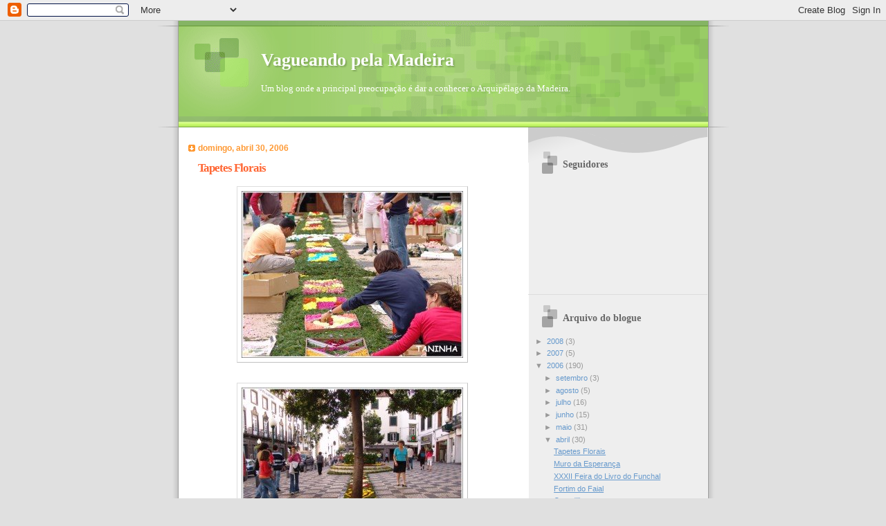

--- FILE ---
content_type: text/html; charset=UTF-8
request_url: https://drakonyaz.blogspot.com/2006/04/tapetes-florais.html
body_size: 9589
content:
<!DOCTYPE html>
<html dir='ltr'>
<head>
<link href='https://www.blogger.com/static/v1/widgets/2944754296-widget_css_bundle.css' rel='stylesheet' type='text/css'/>
<meta content='text/html; charset=UTF-8' http-equiv='Content-Type'/>
<meta content='blogger' name='generator'/>
<link href='https://drakonyaz.blogspot.com/favicon.ico' rel='icon' type='image/x-icon'/>
<link href='http://drakonyaz.blogspot.com/2006/04/tapetes-florais.html' rel='canonical'/>
<link rel="alternate" type="application/atom+xml" title="Vagueando pela Madeira - Atom" href="https://drakonyaz.blogspot.com/feeds/posts/default" />
<link rel="alternate" type="application/rss+xml" title="Vagueando pela Madeira - RSS" href="https://drakonyaz.blogspot.com/feeds/posts/default?alt=rss" />
<link rel="service.post" type="application/atom+xml" title="Vagueando pela Madeira - Atom" href="https://www.blogger.com/feeds/8824444/posts/default" />

<link rel="alternate" type="application/atom+xml" title="Vagueando pela Madeira - Atom" href="https://drakonyaz.blogspot.com/feeds/114652485907359114/comments/default" />
<!--Can't find substitution for tag [blog.ieCssRetrofitLinks]-->
<link href='http://photos1.blogger.com/blogger/798/616/320/TapetesFlorais.jpg' rel='image_src'/>
<meta content='http://drakonyaz.blogspot.com/2006/04/tapetes-florais.html' property='og:url'/>
<meta content='Tapetes Florais' property='og:title'/>
<meta content='Por motivos de força maior, não foi possível à equipa do Vagueando pela Madeira fotografar o Grande Cortejo Alegórico da Flor. Como forma de...' property='og:description'/>
<meta content='https://lh3.googleusercontent.com/blogger_img_proxy/AEn0k_t3Eg-jGafRsrg5lxklhrJZsyFgQGTjWLQIzSPD_v678b7XsnB1M21ltRdmBxtCIUDzTph-UFB3Zb-NrL-sewCica25f-gEV1N6Yoq_VOThYpobmvdja9I8q7R9MBxrPnNFz02g=w1200-h630-p-k-no-nu' property='og:image'/>
<title>Vagueando pela Madeira: Tapetes Florais</title>
<style id='page-skin-1' type='text/css'><!--
/*
Blogger Template Style
Name:     TicTac
Date:     1 March 2004
Updated by: Blogger Team
*/
/* ---( page defaults )--- */
body {
margin: 0;
padding: 0;
font-size: small;
text-align: center;
color: #333333;
background: #e0e0e0;
}
blockquote {
margin-top: 0;
margin-right: 0;
margin-bottom: 0;
margin-left: 30px;
padding-top: 10px;
padding-right: 0;
padding-bottom: 0;
padding-left: 20px;
font-size: 88%;
line-height: 1.5em;
color: #666;
background: url(https://resources.blogblog.com/blogblog/data/tictac/quotes.gif) no-repeat top left;
}
blockquote p {
margin-top: 0;
}
abbr, acronym {
cursor: help;
font-style: normal;
border-bottom: 1px dotted;
}
code {
color: #f63;
}
hr {
display: none;
}
img {
border: none;
}
/* unordered list style */
ul {
list-style: none;
margin-left: 10px;
padding: 0;
}
li {
list-style: none;
padding-left: 14px;
margin-bottom: 3px;
background: url(https://resources.blogblog.com/blogblog/data/tictac/tictac_orange.gif) no-repeat left 6px;
}
/* links */
a:link {
color: #6699cc;
}
a:visited {
color: #666699;
}
a:hover {
color: #693;
}
a:active {
color: #cc3333;
text-decoration: none;
}
/* ---( layout structure )---*/
#outer-wrapper {
width: 847px;
margin: 0px auto 0;
text-align: left;
font: normal normal 100% Verdana, sans-serif;
background: url(https://resources.blogblog.com/blogblog/data/tictac/tile_left.gif) repeat-y;
}
#content-wrapper {
margin-left: 42px; /* to avoid the border image */
width: 763px;
}
#main {
float: left;
width: 460px;
margin-top: 20px;
margin-right: 0;
margin-bottom: 0;
margin-left: 0;
padding-top: 0;
padding-right: 0;
padding-bottom: 0;
padding-left: 1em;
line-height: 1.5em;
word-wrap: break-word; /* fix for long text breaking sidebar float in IE */
overflow: hidden;     /* fix for long non-text content breaking IE sidebar float */
}
#sidebar {
float: right;
width: 259px;
padding-top: 20px;
padding-right: 0px;
padding-bottom: 0;
padding-left: 0;
font-size: 85%;
line-height: 1.4em;
color: #999999;
background: url(https://resources.blogblog.com/blogblog/data/tictac/sidebar_bg.gif) no-repeat left top;
word-wrap: break-word; /* fix for long text breaking sidebar float in IE */
overflow: hidden;     /* fix for long non-text content breaking IE sidebar float */
}
/* ---( header and site name )--- */
#header-wrapper {
margin: 0;
padding: 0;
font: normal normal 100% 'Lucida Grande','Trebuchet MS';
background: #e0e0e0 url(https://resources.blogblog.com/blogblog/data/tictac/top_div_left.gif) no-repeat left top;
}
#header {
margin: 0;
padding-top: 25px;
padding-right: 60px;
padding-bottom: 35px;
padding-left: 160px;
color: #FFFFFF;
background: url(https://resources.blogblog.com/blogblog/data/tictac/top_h1.gif) no-repeat bottom left;
}
#header h1 {
font-size: 200%;
text-shadow: #81A75B 2px 2px 2px;
}
#header h1 a {
text-decoration: none;
color: #FFFFFF;
}
#header h1 a:hover {
color: #eee;
}
/* ---( main column )--- */
h2.date-header {
margin-top: 0;
padding-left: 14px;
font-size: 90%;
color: #ff9933;
background: url(https://resources.blogblog.com/blogblog/data/tictac/date_icon.gif) no-repeat left 50%;
}
.post h3 {
margin-top: 0;
font: normal bold 130% 'Lucida Grande','Trebuchet MS';
letter-spacing: -1px;
color: #ff6633;
}
.post {
margin-top: 0;
margin-right: 0;
margin-bottom: 1.5em;
margin-left: 0;
padding-top: 0;
padding-right: 0;
padding-bottom: 1.5em;
padding-left: 14px;
border-bottom: 1px solid #ddd;
}
.post h3 a,
.post h3 a:visited {
color: #ff6633;
text-decoration: none;
}
.post-footer {
margin: 0;
padding-top: 0;
padding-right: 0;
padding-bottom: 0;
padding-left: 14px;
font-size: 88%;
color: #999999;
background: url(https://resources.blogblog.com/blogblog/data/tictac/tictac_grey.gif) no-repeat left 8px;
}
.post img, table.tr-caption-container {
padding: 6px;
border-top: 1px solid #ddd;
border-left: 1px solid #ddd;
border-bottom: 1px solid #c0c0c0;
border-right: 1px solid #c0c0c0;
}
.tr-caption-container img {
border: none;
padding: 0;
}
.feed-links {
clear: both;
line-height: 2.5em;
}
#blog-pager-newer-link {
float: left;
}
#blog-pager-older-link {
float: right;
}
#blog-pager {
text-align: center;
}
/* comment styles */
#comments {
padding: 10px 10px 0px 10px;
font-size: 85%;
line-height: 1.5em;
color: #666;
background: #eee url(https://resources.blogblog.com/blogblog/data/tictac/comments_curve.gif) no-repeat top left;
}
#comments h4 {
margin-top: 20px;
margin-right: 0;
margin-bottom: 15px;
margin-left: 0;
padding-top: 8px;
padding-right: 0;
padding-bottom: 0;
padding-left: 40px;
font-family: "Lucida Grande", "Trebuchet MS";
font-size: 130%;
color: #666;
background: url(https://resources.blogblog.com/blogblog/data/tictac/bubbles.gif) no-repeat 10px 0;
height: 29px !important; /* for most browsers */
height /**/:37px; /* for IE5/Win */
}
#comments ul {
margin-left: 0;
}
#comments li {
background: none;
padding-left: 0;
}
.comment-body {
padding-top: 0;
padding-right: 10px;
padding-bottom: 0;
padding-left: 25px;
background: url(https://resources.blogblog.com/blogblog/data/tictac/tictac_orange.gif) no-repeat 10px 5px;
}
.comment-body p {
margin-bottom: 0;
}
.comment-author {
margin-top: 4px;
margin-right: 0;
margin-bottom: 0;
margin-left: 0;
padding-top: 0;
padding-right: 10px;
padding-bottom: 0;
padding-left: 60px;
color: #999;
background: url(https://resources.blogblog.com/blogblog/data/tictac/comment_arrow.gif) no-repeat 44px 2px;
}
.comment-footer {
border-bottom: 1px solid #ddd;
padding-bottom: 1em;
}
.deleted-comment {
font-style:italic;
color:gray;
}
/* ---( sidebar )--- */
.sidebar h2 {
margin-top: 0;
margin-right: 0;
margin-bottom: 0;
margin-left: 0;
padding-top: 25px;
padding-right: 0;
padding-bottom: 0;
padding-left: 40px;
font: normal bold 130% 'Lucida Grande','Trebuchet MS';
color: #666666;
height: 32px;
background: url(https://resources.blogblog.com/blogblog/data/tictac/sidebar_icon.gif) no-repeat 10px 15px;
height: 32px !important; /* for most browsers */
height /**/:57px; /* for IE5/Win */
}
.sidebar .widget {
margin: 0;
padding-top: 0;
padding-right: 0;
padding-bottom: 10px;
padding-left: 10px;
border-bottom: 1px solid #ddd;
}
.sidebar li {
background: url(https://resources.blogblog.com/blogblog/data/tictac/tictac_green.gif) no-repeat left 5px;
}
.profile-textblock {
clear: both;
margin-left: 0;
}
.profile-img {
float: left;
margin-top: 0;
margin-right: 5px;
margin-bottom: 5px;
margin-left: 0;
border: 1px solid #ddd;
padding: 4px;
}
/* ---( footer )--- */
.clear { /* to fix IE6 padding-top issue */
clear: both;
}
#footer-wrapper {
margin: 0;
padding-top: 0;
padding-right: 0;
padding-bottom: 9px;
padding-left: 0;
font-size: 85%;
color: #ddd;
background: url(https://resources.blogblog.com/blogblog/data/tictac/bottom_sill.gif) no-repeat bottom left;
}
#footer {
margin: 0;
padding-top: 20px;
padding-right: 320px;
padding-bottom: 20px;
padding-left: 95px;
background: url(https://resources.blogblog.com/blogblog/data/tictac/bottom_sash_left.gif) no-repeat top left;
}
/** Page structure tweaks for layout editor wireframe */
body#layout #outer-wrapper,
body#layout #main,
body#layout #sidebar {
padding-top: 0;
margin-top: 0;
}
body#layout #outer-wrapper,
body#layout #content-wrapper {
width: 740px;
}
body#layout #sidebar {
margin-right: 0;
margin-bottom: 1em;
}
body#layout #header,
body#layout #footer,
body#layout #main {
padding: 0;
}
body#layout #content-wrapper {
margin: 0px;
}

--></style>
<link href='https://www.blogger.com/dyn-css/authorization.css?targetBlogID=8824444&amp;zx=2db463c0-f0d0-4b37-911c-92a9537bb2b1' media='none' onload='if(media!=&#39;all&#39;)media=&#39;all&#39;' rel='stylesheet'/><noscript><link href='https://www.blogger.com/dyn-css/authorization.css?targetBlogID=8824444&amp;zx=2db463c0-f0d0-4b37-911c-92a9537bb2b1' rel='stylesheet'/></noscript>
<meta name='google-adsense-platform-account' content='ca-host-pub-1556223355139109'/>
<meta name='google-adsense-platform-domain' content='blogspot.com'/>

</head>
<body>
<div class='navbar section' id='navbar'><div class='widget Navbar' data-version='1' id='Navbar1'><script type="text/javascript">
    function setAttributeOnload(object, attribute, val) {
      if(window.addEventListener) {
        window.addEventListener('load',
          function(){ object[attribute] = val; }, false);
      } else {
        window.attachEvent('onload', function(){ object[attribute] = val; });
      }
    }
  </script>
<div id="navbar-iframe-container"></div>
<script type="text/javascript" src="https://apis.google.com/js/platform.js"></script>
<script type="text/javascript">
      gapi.load("gapi.iframes:gapi.iframes.style.bubble", function() {
        if (gapi.iframes && gapi.iframes.getContext) {
          gapi.iframes.getContext().openChild({
              url: 'https://www.blogger.com/navbar/8824444?po\x3d114652485907359114\x26origin\x3dhttps://drakonyaz.blogspot.com',
              where: document.getElementById("navbar-iframe-container"),
              id: "navbar-iframe"
          });
        }
      });
    </script><script type="text/javascript">
(function() {
var script = document.createElement('script');
script.type = 'text/javascript';
script.src = '//pagead2.googlesyndication.com/pagead/js/google_top_exp.js';
var head = document.getElementsByTagName('head')[0];
if (head) {
head.appendChild(script);
}})();
</script>
</div></div>
<div id='outer-wrapper'><div id='wrap2'>
<!-- skip links for text browsers -->
<span id='skiplinks' style='display:none;'>
<a href='#main'>skip to main </a> |
      <a href='#sidebar'>skip to sidebar</a>
</span>
<div id='header-wrapper'>
<div class='header section' id='header'><div class='widget Header' data-version='1' id='Header1'>
<div id='header-inner'>
<div class='titlewrapper'>
<h1 class='title'>
<a href='https://drakonyaz.blogspot.com/'>
Vagueando pela Madeira
</a>
</h1>
</div>
<div class='descriptionwrapper'>
<p class='description'><span>Um blog onde a principal preocupação é dar a conhecer o Arquipélago da Madeira.</span></p>
</div>
</div>
</div></div>
</div>
<div id='content-wrapper'>
<div id='crosscol-wrapper' style='text-align:center'>
<div class='crosscol no-items section' id='crosscol'></div>
</div>
<div id='main-wrapper'>
<div class='main section' id='main'><div class='widget Blog' data-version='1' id='Blog1'>
<div class='blog-posts hfeed'>

          <div class="date-outer">
        
<h2 class='date-header'><span>domingo, abril 30, 2006</span></h2>

          <div class="date-posts">
        
<div class='post-outer'>
<div class='post hentry uncustomized-post-template' itemprop='blogPost' itemscope='itemscope' itemtype='http://schema.org/BlogPosting'>
<meta content='http://photos1.blogger.com/blogger/798/616/320/TapetesFlorais.jpg' itemprop='image_url'/>
<meta content='8824444' itemprop='blogId'/>
<meta content='114652485907359114' itemprop='postId'/>
<a name='114652485907359114'></a>
<h3 class='post-title entry-title' itemprop='name'>
Tapetes Florais
</h3>
<div class='post-header'>
<div class='post-header-line-1'></div>
</div>
<div class='post-body entry-content' id='post-body-114652485907359114' itemprop='description articleBody'>
<img alt="" border="0" src="//photos1.blogger.com/blogger/798/616/320/TapetesFlorais.jpg" style="TEXT-ALIGN: center; MARGIN: 0px auto 10px; DISPLAY: block; CURSOR: hand"><br /><img alt="" border="0" src="//photos1.blogger.com/blogger/798/616/320/TapetesFlorais%20%281%29.jpg" style="TEXT-ALIGN: center; MARGIN: 0px auto 10px; DISPLAY: block; CURSOR: hand"><br /><img alt="" border="0" src="//photos1.blogger.com/blogger/798/616/320/TapetesFlorais%20%282%29.jpg" style="TEXT-ALIGN: center; MARGIN: 0px auto 10px; DISPLAY: block; CURSOR: hand"><br /><img alt="" border="0" src="//photos1.blogger.com/blogger/798/616/320/TapetesFlorais%20%283%29.jpg" style="TEXT-ALIGN: center; MARGIN: 0px auto 10px; DISPLAY: block; CURSOR: hand"><br /><img alt="" border="0" src="//photos1.blogger.com/blogger/798/616/320/TapetesFlorais%20%284%29.jpg" style="TEXT-ALIGN: center; MARGIN: 0px auto 10px; DISPLAY: block; CURSOR: hand"><br /><img alt="" border="0" src="//photos1.blogger.com/blogger/798/616/320/TapetesFlorais%20%285%29.jpg" style="TEXT-ALIGN: center; MARGIN: 0px auto 10px; DISPLAY: block; CURSOR: hand"><br /><img alt="" border="0" src="//photos1.blogger.com/blogger/798/616/320/TapetesFlorais%20%286%29.jpg" style="TEXT-ALIGN: center; MARGIN: 0px auto 10px; DISPLAY: block; CURSOR: hand"><br /><img alt="" border="0" src="//photos1.blogger.com/blogger/798/616/320/TapetesFlorais%20%287%29.jpg" style="TEXT-ALIGN: center; MARGIN: 0px auto 10px; DISPLAY: block; CURSOR: hand"><br /><img alt="" border="0" src="//photos1.blogger.com/blogger/798/616/320/TapetesFlorais%20%288%29.jpg" style="TEXT-ALIGN: center; MARGIN: 0px auto 10px; DISPLAY: block; CURSOR: hand"><br /><img alt="" border="0" src="//photos1.blogger.com/blogger/798/616/320/TapetesFlorais%20%289%29.jpg" style="TEXT-ALIGN: center; MARGIN: 0px auto 10px; DISPLAY: block; CURSOR: hand"><br /><img alt="" border="0" src="//photos1.blogger.com/blogger/798/616/320/TapetesFlorais%20%2810%29.0.jpg" style="TEXT-ALIGN: center; MARGIN: 0px auto 10px; DISPLAY: block; CURSOR: hand"><br />Por motivos de força maior, não foi possível à equipa do Vagueando pela Madeira fotografar o Grande Cortejo Alegórico da Flor.<br />Como forma de compensar-vos, decidi colocar uma foto de cada tapete construído nas 3 placas centrais da Avenida Arriaga e Largo do Chafariz e de alguns motivos que os constituem.<br />A construção destes belos tapetes esteve a cargo de Maria Augusta, da Casa Etnográfica da Camacha e de Vários Grupos Folclóricos da Região.<br />Foram utilizadas várias espécies de plantas nesta construção, entre as quais estão as orquídeas, malmequeres, proteas, etc., e não pensem que são simples tapetes floridos. Esses tapetes são constituídos por desenhos lindos e muito criativos, como por exemplo, praias, borboletas, bonecos de neve, estrelas e até passarinhos.<br />É um trabalho voluntário de louvar pela sua beleza e pela dedicação dos seus construtores.
<div style='clear: both;'></div>
</div>
<div class='post-footer'>
<div class='post-footer-line post-footer-line-1'>
<span class='post-author vcard'>
Publicada por
<span class='fn' itemprop='author' itemscope='itemscope' itemtype='http://schema.org/Person'>
<meta content='https://www.blogger.com/profile/00580477757700491962' itemprop='url'/>
<a class='g-profile' href='https://www.blogger.com/profile/00580477757700491962' rel='author' title='author profile'>
<span itemprop='name'>Taninha</span>
</a>
</span>
</span>
<span class='post-timestamp'>
à(s)
<meta content='http://drakonyaz.blogspot.com/2006/04/tapetes-florais.html' itemprop='url'/>
<a class='timestamp-link' href='https://drakonyaz.blogspot.com/2006/04/tapetes-florais.html' rel='bookmark' title='permanent link'><abbr class='published' itemprop='datePublished' title='2006-04-30T23:55:00+01:00'>23:55</abbr></a>
</span>
<span class='post-comment-link'>
</span>
<span class='post-icons'>
<span class='item-control blog-admin pid-1873036943'>
<a href='https://www.blogger.com/post-edit.g?blogID=8824444&postID=114652485907359114&from=pencil' title='Editar mensagem'>
<img alt='' class='icon-action' height='18' src='https://resources.blogblog.com/img/icon18_edit_allbkg.gif' width='18'/>
</a>
</span>
</span>
<div class='post-share-buttons goog-inline-block'>
<a class='goog-inline-block share-button sb-email' href='https://www.blogger.com/share-post.g?blogID=8824444&postID=114652485907359114&target=email' target='_blank' title='Enviar a mensagem por email'><span class='share-button-link-text'>Enviar a mensagem por email</span></a><a class='goog-inline-block share-button sb-blog' href='https://www.blogger.com/share-post.g?blogID=8824444&postID=114652485907359114&target=blog' onclick='window.open(this.href, "_blank", "height=270,width=475"); return false;' target='_blank' title='Dê a sua opinião!'><span class='share-button-link-text'>Dê a sua opinião!</span></a><a class='goog-inline-block share-button sb-twitter' href='https://www.blogger.com/share-post.g?blogID=8824444&postID=114652485907359114&target=twitter' target='_blank' title='Partilhar no X'><span class='share-button-link-text'>Partilhar no X</span></a><a class='goog-inline-block share-button sb-facebook' href='https://www.blogger.com/share-post.g?blogID=8824444&postID=114652485907359114&target=facebook' onclick='window.open(this.href, "_blank", "height=430,width=640"); return false;' target='_blank' title='Partilhar no Facebook'><span class='share-button-link-text'>Partilhar no Facebook</span></a><a class='goog-inline-block share-button sb-pinterest' href='https://www.blogger.com/share-post.g?blogID=8824444&postID=114652485907359114&target=pinterest' target='_blank' title='Partilhar no Pinterest'><span class='share-button-link-text'>Partilhar no Pinterest</span></a>
</div>
</div>
<div class='post-footer-line post-footer-line-2'>
<span class='post-labels'>
</span>
</div>
<div class='post-footer-line post-footer-line-3'>
<span class='post-location'>
</span>
</div>
</div>
</div>
<div class='comments' id='comments'>
<a name='comments'></a>
<h4>1 comentário:</h4>
<div id='Blog1_comments-block-wrapper'>
<dl class='avatar-comment-indent' id='comments-block'>
<dt class='comment-author ' id='c117088625823328137'>
<a name='c117088625823328137'></a>
<div class="avatar-image-container avatar-stock"><span dir="ltr"><a href="https://www.blogger.com/profile/09522707566311775567" target="" rel="nofollow" onclick="" class="avatar-hovercard" id="av-117088625823328137-09522707566311775567"><img src="//www.blogger.com/img/blogger_logo_round_35.png" width="35" height="35" alt="" title="ADCandebol">

</a></span></div>
<a href='https://www.blogger.com/profile/09522707566311775567' rel='nofollow'>ADCandebol</a>
disse...
</dt>
<dd class='comment-body' id='Blog1_cmt-117088625823328137'>
<p>
Grande perda... Mais um motivo para sentir nostalgia neste momento de perda. Até sempre PROFESSORA! Obrigado por tudo!
</p>
</dd>
<dd class='comment-footer'>
<span class='comment-timestamp'>
<a href='https://drakonyaz.blogspot.com/2006/04/tapetes-florais.html?showComment=1170886200000#c117088625823328137' title='comment permalink'>
07 fevereiro, 2007 22:10
</a>
<span class='item-control blog-admin pid-693799103'>
<a class='comment-delete' href='https://www.blogger.com/comment/delete/8824444/117088625823328137' title='Eliminar comentário'>
<img src='https://resources.blogblog.com/img/icon_delete13.gif'/>
</a>
</span>
</span>
</dd>
</dl>
</div>
<p class='comment-footer'>
<a href='https://www.blogger.com/comment/fullpage/post/8824444/114652485907359114' onclick='javascript:window.open(this.href, "bloggerPopup", "toolbar=0,location=0,statusbar=1,menubar=0,scrollbars=yes,width=640,height=500"); return false;'>Enviar um comentário</a>
</p>
</div>
</div>

        </div></div>
      
</div>
<div class='blog-pager' id='blog-pager'>
<span id='blog-pager-newer-link'>
<a class='blog-pager-newer-link' href='https://drakonyaz.blogspot.com/2006/05/igreja-paroquial-do-arco-de-so-jorge.html' id='Blog1_blog-pager-newer-link' title='Mensagem mais recente'>Mensagem mais recente</a>
</span>
<span id='blog-pager-older-link'>
<a class='blog-pager-older-link' href='https://drakonyaz.blogspot.com/2006/04/muro-da-esperana.html' id='Blog1_blog-pager-older-link' title='Mensagem antiga'>Mensagem antiga</a>
</span>
<a class='home-link' href='https://drakonyaz.blogspot.com/'>Página inicial</a>
</div>
<div class='clear'></div>
<div class='post-feeds'>
<div class='feed-links'>
Subscrever:
<a class='feed-link' href='https://drakonyaz.blogspot.com/feeds/114652485907359114/comments/default' target='_blank' type='application/atom+xml'>Enviar feedback (Atom)</a>
</div>
</div>
</div></div>
</div>
<div id='sidebar-wrapper'>
<div class='sidebar section' id='sidebar'><div class='widget Followers' data-version='1' id='Followers1'>
<h2 class='title'>Seguidores</h2>
<div class='widget-content'>
<div id='Followers1-wrapper'>
<div style='margin-right:2px;'>
<div><script type="text/javascript" src="https://apis.google.com/js/platform.js"></script>
<div id="followers-iframe-container"></div>
<script type="text/javascript">
    window.followersIframe = null;
    function followersIframeOpen(url) {
      gapi.load("gapi.iframes", function() {
        if (gapi.iframes && gapi.iframes.getContext) {
          window.followersIframe = gapi.iframes.getContext().openChild({
            url: url,
            where: document.getElementById("followers-iframe-container"),
            messageHandlersFilter: gapi.iframes.CROSS_ORIGIN_IFRAMES_FILTER,
            messageHandlers: {
              '_ready': function(obj) {
                window.followersIframe.getIframeEl().height = obj.height;
              },
              'reset': function() {
                window.followersIframe.close();
                followersIframeOpen("https://www.blogger.com/followers/frame/8824444?colors\x3dCgt0cmFuc3BhcmVudBILdHJhbnNwYXJlbnQaByM5OTk5OTkiByM2Njk5Y2MqByNGRkZGRkYyByNmZjY2MzM6ByM5OTk5OTlCByM2Njk5Y2NKByMwMDAwMDBSByM2Njk5Y2NaC3RyYW5zcGFyZW50\x26pageSize\x3d21\x26hl\x3dpt-PT\x26origin\x3dhttps://drakonyaz.blogspot.com");
              },
              'open': function(url) {
                window.followersIframe.close();
                followersIframeOpen(url);
              }
            }
          });
        }
      });
    }
    followersIframeOpen("https://www.blogger.com/followers/frame/8824444?colors\x3dCgt0cmFuc3BhcmVudBILdHJhbnNwYXJlbnQaByM5OTk5OTkiByM2Njk5Y2MqByNGRkZGRkYyByNmZjY2MzM6ByM5OTk5OTlCByM2Njk5Y2NKByMwMDAwMDBSByM2Njk5Y2NaC3RyYW5zcGFyZW50\x26pageSize\x3d21\x26hl\x3dpt-PT\x26origin\x3dhttps://drakonyaz.blogspot.com");
  </script></div>
</div>
</div>
<div class='clear'></div>
</div>
</div><div class='widget BlogArchive' data-version='1' id='BlogArchive1'>
<h2>Arquivo do blogue</h2>
<div class='widget-content'>
<div id='ArchiveList'>
<div id='BlogArchive1_ArchiveList'>
<ul class='hierarchy'>
<li class='archivedate collapsed'>
<a class='toggle' href='javascript:void(0)'>
<span class='zippy'>

        &#9658;&#160;
      
</span>
</a>
<a class='post-count-link' href='https://drakonyaz.blogspot.com/2008/'>
2008
</a>
<span class='post-count' dir='ltr'>(3)</span>
<ul class='hierarchy'>
<li class='archivedate collapsed'>
<a class='toggle' href='javascript:void(0)'>
<span class='zippy'>

        &#9658;&#160;
      
</span>
</a>
<a class='post-count-link' href='https://drakonyaz.blogspot.com/2008/12/'>
dezembro
</a>
<span class='post-count' dir='ltr'>(1)</span>
</li>
</ul>
<ul class='hierarchy'>
<li class='archivedate collapsed'>
<a class='toggle' href='javascript:void(0)'>
<span class='zippy'>

        &#9658;&#160;
      
</span>
</a>
<a class='post-count-link' href='https://drakonyaz.blogspot.com/2008/10/'>
outubro
</a>
<span class='post-count' dir='ltr'>(1)</span>
</li>
</ul>
<ul class='hierarchy'>
<li class='archivedate collapsed'>
<a class='toggle' href='javascript:void(0)'>
<span class='zippy'>

        &#9658;&#160;
      
</span>
</a>
<a class='post-count-link' href='https://drakonyaz.blogspot.com/2008/01/'>
janeiro
</a>
<span class='post-count' dir='ltr'>(1)</span>
</li>
</ul>
</li>
</ul>
<ul class='hierarchy'>
<li class='archivedate collapsed'>
<a class='toggle' href='javascript:void(0)'>
<span class='zippy'>

        &#9658;&#160;
      
</span>
</a>
<a class='post-count-link' href='https://drakonyaz.blogspot.com/2007/'>
2007
</a>
<span class='post-count' dir='ltr'>(5)</span>
<ul class='hierarchy'>
<li class='archivedate collapsed'>
<a class='toggle' href='javascript:void(0)'>
<span class='zippy'>

        &#9658;&#160;
      
</span>
</a>
<a class='post-count-link' href='https://drakonyaz.blogspot.com/2007/09/'>
setembro
</a>
<span class='post-count' dir='ltr'>(1)</span>
</li>
</ul>
<ul class='hierarchy'>
<li class='archivedate collapsed'>
<a class='toggle' href='javascript:void(0)'>
<span class='zippy'>

        &#9658;&#160;
      
</span>
</a>
<a class='post-count-link' href='https://drakonyaz.blogspot.com/2007/07/'>
julho
</a>
<span class='post-count' dir='ltr'>(1)</span>
</li>
</ul>
<ul class='hierarchy'>
<li class='archivedate collapsed'>
<a class='toggle' href='javascript:void(0)'>
<span class='zippy'>

        &#9658;&#160;
      
</span>
</a>
<a class='post-count-link' href='https://drakonyaz.blogspot.com/2007/05/'>
maio
</a>
<span class='post-count' dir='ltr'>(2)</span>
</li>
</ul>
<ul class='hierarchy'>
<li class='archivedate collapsed'>
<a class='toggle' href='javascript:void(0)'>
<span class='zippy'>

        &#9658;&#160;
      
</span>
</a>
<a class='post-count-link' href='https://drakonyaz.blogspot.com/2007/04/'>
abril
</a>
<span class='post-count' dir='ltr'>(1)</span>
</li>
</ul>
</li>
</ul>
<ul class='hierarchy'>
<li class='archivedate expanded'>
<a class='toggle' href='javascript:void(0)'>
<span class='zippy toggle-open'>

        &#9660;&#160;
      
</span>
</a>
<a class='post-count-link' href='https://drakonyaz.blogspot.com/2006/'>
2006
</a>
<span class='post-count' dir='ltr'>(190)</span>
<ul class='hierarchy'>
<li class='archivedate collapsed'>
<a class='toggle' href='javascript:void(0)'>
<span class='zippy'>

        &#9658;&#160;
      
</span>
</a>
<a class='post-count-link' href='https://drakonyaz.blogspot.com/2006/09/'>
setembro
</a>
<span class='post-count' dir='ltr'>(3)</span>
</li>
</ul>
<ul class='hierarchy'>
<li class='archivedate collapsed'>
<a class='toggle' href='javascript:void(0)'>
<span class='zippy'>

        &#9658;&#160;
      
</span>
</a>
<a class='post-count-link' href='https://drakonyaz.blogspot.com/2006/08/'>
agosto
</a>
<span class='post-count' dir='ltr'>(5)</span>
</li>
</ul>
<ul class='hierarchy'>
<li class='archivedate collapsed'>
<a class='toggle' href='javascript:void(0)'>
<span class='zippy'>

        &#9658;&#160;
      
</span>
</a>
<a class='post-count-link' href='https://drakonyaz.blogspot.com/2006/07/'>
julho
</a>
<span class='post-count' dir='ltr'>(16)</span>
</li>
</ul>
<ul class='hierarchy'>
<li class='archivedate collapsed'>
<a class='toggle' href='javascript:void(0)'>
<span class='zippy'>

        &#9658;&#160;
      
</span>
</a>
<a class='post-count-link' href='https://drakonyaz.blogspot.com/2006/06/'>
junho
</a>
<span class='post-count' dir='ltr'>(15)</span>
</li>
</ul>
<ul class='hierarchy'>
<li class='archivedate collapsed'>
<a class='toggle' href='javascript:void(0)'>
<span class='zippy'>

        &#9658;&#160;
      
</span>
</a>
<a class='post-count-link' href='https://drakonyaz.blogspot.com/2006/05/'>
maio
</a>
<span class='post-count' dir='ltr'>(31)</span>
</li>
</ul>
<ul class='hierarchy'>
<li class='archivedate expanded'>
<a class='toggle' href='javascript:void(0)'>
<span class='zippy toggle-open'>

        &#9660;&#160;
      
</span>
</a>
<a class='post-count-link' href='https://drakonyaz.blogspot.com/2006/04/'>
abril
</a>
<span class='post-count' dir='ltr'>(30)</span>
<ul class='posts'>
<li><a href='https://drakonyaz.blogspot.com/2006/04/tapetes-florais.html'>Tapetes Florais</a></li>
<li><a href='https://drakonyaz.blogspot.com/2006/04/muro-da-esperana.html'>Muro da Esperança</a></li>
<li><a href='https://drakonyaz.blogspot.com/2006/04/xxxii-feira-do-livro-do-funchal.html'>XXXII Feira do Livro do Funchal</a></li>
<li><a href='https://drakonyaz.blogspot.com/2006/04/fortim-do-faial.html'>Fortim do Faial</a></li>
<li><a href='https://drakonyaz.blogspot.com/2006/04/cevadilha.html'>Cevadilha</a></li>
<li><a href='https://drakonyaz.blogspot.com/2006/04/mosteiro-de-nossa-senhora-da-piedade.html'>Mosteiro de Nossa Senhora da Piedade</a></li>
<li><a href='https://drakonyaz.blogspot.com/2006/04/campeonato-nacional-de-jet-ski-2006.html'>Campeonato Nacional de Jet-Ski 2006</a></li>
<li><a href='https://drakonyaz.blogspot.com/2006/04/quinta-das-romeiras.html'>Quinta das Romeiras</a></li>
<li><a href='https://drakonyaz.blogspot.com/2006/04/invejosa.html'>Invejosa</a></li>
<li><a href='https://drakonyaz.blogspot.com/2006/04/relgio-de-gua.html'>Relógio de Água</a></li>
<li><a href='https://drakonyaz.blogspot.com/2006/04/promenade-da-madalena-do-mar.html'>Promenade da Madalena do Mar</a></li>
<li><a href='https://drakonyaz.blogspot.com/2006/04/monumento-joo-fernandes-vieira.html'>Monumento a João Fernandes Vieira</a></li>
<li><a href='https://drakonyaz.blogspot.com/2006/04/quinta-pedaggica-dos-prazeres-calheta.html'>Quinta Pedagógica dos Prazeres - Calheta</a></li>
<li><a href='https://drakonyaz.blogspot.com/2006/04/forte-de-so-joo-baptista.html'>Forte de São João Baptista</a></li>
<li><a href='https://drakonyaz.blogspot.com/2006/04/luar-madeirense.html'>Luar à Madeirense</a></li>
<li><a href='https://drakonyaz.blogspot.com/2006/04/pal-do-mar.html'>Paúl do Mar</a></li>
<li><a href='https://drakonyaz.blogspot.com/2006/04/poca-balnear.html'>Época Balnear</a></li>
<li><a href='https://drakonyaz.blogspot.com/2006/04/monumento-santa-teresinha-do-menino.html'>Monumento a Santa Teresinha do Menino Jesus</a></li>
<li><a href='https://drakonyaz.blogspot.com/2006/04/hastes-de-so-jos.html'>Hastes de São José</a></li>
<li><a href='https://drakonyaz.blogspot.com/2006/04/porto-da-madalena-do-mar.html'>Porto da Madalena do Mar</a></li>
<li><a href='https://drakonyaz.blogspot.com/2006/04/rua-da-carreira.html'>Rua da Carreira</a></li>
<li><a href='https://drakonyaz.blogspot.com/2006/04/abacateiro.html'>Abacateiro</a></li>
<li><a href='https://drakonyaz.blogspot.com/2006/04/accia-de-constantinopla.html'>Acácia de Constantinopla</a></li>
<li><a href='https://drakonyaz.blogspot.com/2006/04/ponta-do-clrigo.html'>Ponta do Clérigo</a></li>
<li><a href='https://drakonyaz.blogspot.com/2006/04/glicnia.html'>Glicínia</a></li>
<li><a href='https://drakonyaz.blogspot.com/2006/04/ilhus-da-boaventura.html'>Ilhéus da Boaventura</a></li>
<li><a href='https://drakonyaz.blogspot.com/2006/04/estrelcia.html'>Estrelícia</a></li>
<li><a href='https://drakonyaz.blogspot.com/2006/04/casa-do-ladrilho.html'>Casa do Ladrilho</a></li>
<li><a href='https://drakonyaz.blogspot.com/2006/04/planta-da-fortuna.html'>Planta da Fortuna</a></li>
<li><a href='https://drakonyaz.blogspot.com/2006/04/reflexo-do-largo-do-colgio.html'>Reflexo do Largo do Colégio</a></li>
</ul>
</li>
</ul>
<ul class='hierarchy'>
<li class='archivedate collapsed'>
<a class='toggle' href='javascript:void(0)'>
<span class='zippy'>

        &#9658;&#160;
      
</span>
</a>
<a class='post-count-link' href='https://drakonyaz.blogspot.com/2006/03/'>
março
</a>
<span class='post-count' dir='ltr'>(31)</span>
</li>
</ul>
<ul class='hierarchy'>
<li class='archivedate collapsed'>
<a class='toggle' href='javascript:void(0)'>
<span class='zippy'>

        &#9658;&#160;
      
</span>
</a>
<a class='post-count-link' href='https://drakonyaz.blogspot.com/2006/02/'>
fevereiro
</a>
<span class='post-count' dir='ltr'>(28)</span>
</li>
</ul>
<ul class='hierarchy'>
<li class='archivedate collapsed'>
<a class='toggle' href='javascript:void(0)'>
<span class='zippy'>

        &#9658;&#160;
      
</span>
</a>
<a class='post-count-link' href='https://drakonyaz.blogspot.com/2006/01/'>
janeiro
</a>
<span class='post-count' dir='ltr'>(31)</span>
</li>
</ul>
</li>
</ul>
<ul class='hierarchy'>
<li class='archivedate collapsed'>
<a class='toggle' href='javascript:void(0)'>
<span class='zippy'>

        &#9658;&#160;
      
</span>
</a>
<a class='post-count-link' href='https://drakonyaz.blogspot.com/2005/'>
2005
</a>
<span class='post-count' dir='ltr'>(95)</span>
<ul class='hierarchy'>
<li class='archivedate collapsed'>
<a class='toggle' href='javascript:void(0)'>
<span class='zippy'>

        &#9658;&#160;
      
</span>
</a>
<a class='post-count-link' href='https://drakonyaz.blogspot.com/2005/12/'>
dezembro
</a>
<span class='post-count' dir='ltr'>(31)</span>
</li>
</ul>
<ul class='hierarchy'>
<li class='archivedate collapsed'>
<a class='toggle' href='javascript:void(0)'>
<span class='zippy'>

        &#9658;&#160;
      
</span>
</a>
<a class='post-count-link' href='https://drakonyaz.blogspot.com/2005/11/'>
novembro
</a>
<span class='post-count' dir='ltr'>(30)</span>
</li>
</ul>
<ul class='hierarchy'>
<li class='archivedate collapsed'>
<a class='toggle' href='javascript:void(0)'>
<span class='zippy'>

        &#9658;&#160;
      
</span>
</a>
<a class='post-count-link' href='https://drakonyaz.blogspot.com/2005/10/'>
outubro
</a>
<span class='post-count' dir='ltr'>(31)</span>
</li>
</ul>
<ul class='hierarchy'>
<li class='archivedate collapsed'>
<a class='toggle' href='javascript:void(0)'>
<span class='zippy'>

        &#9658;&#160;
      
</span>
</a>
<a class='post-count-link' href='https://drakonyaz.blogspot.com/2005/09/'>
setembro
</a>
<span class='post-count' dir='ltr'>(3)</span>
</li>
</ul>
</li>
</ul>
</div>
</div>
<div class='clear'></div>
</div>
</div><div class='widget Profile' data-version='1' id='Profile1'>
<h2>Contribuidores</h2>
<div class='widget-content'>
<ul>
<li><a class='profile-name-link g-profile' href='https://www.blogger.com/profile/17779492050775312611' style='background-image: url(//www.blogger.com/img/logo-16.png);'>Drakonyaz</a></li>
<li><a class='profile-name-link g-profile' href='https://www.blogger.com/profile/00580477757700491962' style='background-image: url(//www.blogger.com/img/logo-16.png);'>Taninha</a></li>
</ul>
<div class='clear'></div>
</div>
</div><div class='widget HTML' data-version='1' id='HTML1'>
<h2 class='title'>Counter</h2>
<div class='widget-content'>
<p><br /><!-- Start Bravenet.com Service Code -->
<script language="JavaScript" type="text/javascript" src="//pub43.bravenet.com/counter/code.php?id=394546&amp;usernum=3644189250&amp;cpv=2"></script>
<!-- End Bravenet.com Service Code --></p>
</div>
<div class='clear'></div>
</div></div>
</div>
<!-- spacer for skins that want sidebar and main to be the same height-->
<div class='clear'>&#160;</div>
</div>
<!-- end content-wrapper -->
<div id='footer-wrapper'>
<div class='footer no-items section' id='footer'></div>
</div>
</div></div>
<!-- end outer-wrapper -->

<script type="text/javascript" src="https://www.blogger.com/static/v1/widgets/2028843038-widgets.js"></script>
<script type='text/javascript'>
window['__wavt'] = 'AOuZoY7RlHod2UKy913VT2f3M54bqE3NJA:1769605890005';_WidgetManager._Init('//www.blogger.com/rearrange?blogID\x3d8824444','//drakonyaz.blogspot.com/2006/04/tapetes-florais.html','8824444');
_WidgetManager._SetDataContext([{'name': 'blog', 'data': {'blogId': '8824444', 'title': 'Vagueando pela Madeira', 'url': 'https://drakonyaz.blogspot.com/2006/04/tapetes-florais.html', 'canonicalUrl': 'http://drakonyaz.blogspot.com/2006/04/tapetes-florais.html', 'homepageUrl': 'https://drakonyaz.blogspot.com/', 'searchUrl': 'https://drakonyaz.blogspot.com/search', 'canonicalHomepageUrl': 'http://drakonyaz.blogspot.com/', 'blogspotFaviconUrl': 'https://drakonyaz.blogspot.com/favicon.ico', 'bloggerUrl': 'https://www.blogger.com', 'hasCustomDomain': false, 'httpsEnabled': true, 'enabledCommentProfileImages': true, 'gPlusViewType': 'FILTERED_POSTMOD', 'adultContent': false, 'analyticsAccountNumber': '', 'encoding': 'UTF-8', 'locale': 'pt-PT', 'localeUnderscoreDelimited': 'pt_pt', 'languageDirection': 'ltr', 'isPrivate': false, 'isMobile': false, 'isMobileRequest': false, 'mobileClass': '', 'isPrivateBlog': false, 'isDynamicViewsAvailable': true, 'feedLinks': '\x3clink rel\x3d\x22alternate\x22 type\x3d\x22application/atom+xml\x22 title\x3d\x22Vagueando pela Madeira - Atom\x22 href\x3d\x22https://drakonyaz.blogspot.com/feeds/posts/default\x22 /\x3e\n\x3clink rel\x3d\x22alternate\x22 type\x3d\x22application/rss+xml\x22 title\x3d\x22Vagueando pela Madeira - RSS\x22 href\x3d\x22https://drakonyaz.blogspot.com/feeds/posts/default?alt\x3drss\x22 /\x3e\n\x3clink rel\x3d\x22service.post\x22 type\x3d\x22application/atom+xml\x22 title\x3d\x22Vagueando pela Madeira - Atom\x22 href\x3d\x22https://www.blogger.com/feeds/8824444/posts/default\x22 /\x3e\n\n\x3clink rel\x3d\x22alternate\x22 type\x3d\x22application/atom+xml\x22 title\x3d\x22Vagueando pela Madeira - Atom\x22 href\x3d\x22https://drakonyaz.blogspot.com/feeds/114652485907359114/comments/default\x22 /\x3e\n', 'meTag': '', 'adsenseHostId': 'ca-host-pub-1556223355139109', 'adsenseHasAds': false, 'adsenseAutoAds': false, 'boqCommentIframeForm': true, 'loginRedirectParam': '', 'view': '', 'dynamicViewsCommentsSrc': '//www.blogblog.com/dynamicviews/4224c15c4e7c9321/js/comments.js', 'dynamicViewsScriptSrc': '//www.blogblog.com/dynamicviews/e590af4a5abdbc8b', 'plusOneApiSrc': 'https://apis.google.com/js/platform.js', 'disableGComments': true, 'interstitialAccepted': false, 'sharing': {'platforms': [{'name': 'Obter link', 'key': 'link', 'shareMessage': 'Obter link', 'target': ''}, {'name': 'Facebook', 'key': 'facebook', 'shareMessage': 'Partilhar no Facebook', 'target': 'facebook'}, {'name': 'D\xea a sua opini\xe3o!', 'key': 'blogThis', 'shareMessage': 'D\xea a sua opini\xe3o!', 'target': 'blog'}, {'name': 'X', 'key': 'twitter', 'shareMessage': 'Partilhar no X', 'target': 'twitter'}, {'name': 'Pinterest', 'key': 'pinterest', 'shareMessage': 'Partilhar no Pinterest', 'target': 'pinterest'}, {'name': 'Email', 'key': 'email', 'shareMessage': 'Email', 'target': 'email'}], 'disableGooglePlus': true, 'googlePlusShareButtonWidth': 0, 'googlePlusBootstrap': '\x3cscript type\x3d\x22text/javascript\x22\x3ewindow.___gcfg \x3d {\x27lang\x27: \x27pt_PT\x27};\x3c/script\x3e'}, 'hasCustomJumpLinkMessage': false, 'jumpLinkMessage': 'Ler mais', 'pageType': 'item', 'postId': '114652485907359114', 'postImageUrl': 'http://photos1.blogger.com/blogger/798/616/320/TapetesFlorais.jpg', 'pageName': 'Tapetes Florais', 'pageTitle': 'Vagueando pela Madeira: Tapetes Florais'}}, {'name': 'features', 'data': {}}, {'name': 'messages', 'data': {'edit': 'Editar', 'linkCopiedToClipboard': 'Link copiado para a \xe1rea de transfer\xeancia!', 'ok': 'Ok', 'postLink': 'Link da mensagem'}}, {'name': 'template', 'data': {'isResponsive': false, 'isAlternateRendering': false, 'isCustom': false}}, {'name': 'view', 'data': {'classic': {'name': 'classic', 'url': '?view\x3dclassic'}, 'flipcard': {'name': 'flipcard', 'url': '?view\x3dflipcard'}, 'magazine': {'name': 'magazine', 'url': '?view\x3dmagazine'}, 'mosaic': {'name': 'mosaic', 'url': '?view\x3dmosaic'}, 'sidebar': {'name': 'sidebar', 'url': '?view\x3dsidebar'}, 'snapshot': {'name': 'snapshot', 'url': '?view\x3dsnapshot'}, 'timeslide': {'name': 'timeslide', 'url': '?view\x3dtimeslide'}, 'isMobile': false, 'title': 'Tapetes Florais', 'description': 'Por motivos de for\xe7a maior, n\xe3o foi poss\xedvel \xe0 equipa do Vagueando pela Madeira fotografar o Grande Cortejo Aleg\xf3rico da Flor. Como forma de...', 'featuredImage': 'https://lh3.googleusercontent.com/blogger_img_proxy/AEn0k_t3Eg-jGafRsrg5lxklhrJZsyFgQGTjWLQIzSPD_v678b7XsnB1M21ltRdmBxtCIUDzTph-UFB3Zb-NrL-sewCica25f-gEV1N6Yoq_VOThYpobmvdja9I8q7R9MBxrPnNFz02g', 'url': 'https://drakonyaz.blogspot.com/2006/04/tapetes-florais.html', 'type': 'item', 'isSingleItem': true, 'isMultipleItems': false, 'isError': false, 'isPage': false, 'isPost': true, 'isHomepage': false, 'isArchive': false, 'isLabelSearch': false, 'postId': 114652485907359114}}]);
_WidgetManager._RegisterWidget('_NavbarView', new _WidgetInfo('Navbar1', 'navbar', document.getElementById('Navbar1'), {}, 'displayModeFull'));
_WidgetManager._RegisterWidget('_HeaderView', new _WidgetInfo('Header1', 'header', document.getElementById('Header1'), {}, 'displayModeFull'));
_WidgetManager._RegisterWidget('_BlogView', new _WidgetInfo('Blog1', 'main', document.getElementById('Blog1'), {'cmtInteractionsEnabled': false, 'lightboxEnabled': true, 'lightboxModuleUrl': 'https://www.blogger.com/static/v1/jsbin/1203775238-lbx__pt_pt.js', 'lightboxCssUrl': 'https://www.blogger.com/static/v1/v-css/828616780-lightbox_bundle.css'}, 'displayModeFull'));
_WidgetManager._RegisterWidget('_FollowersView', new _WidgetInfo('Followers1', 'sidebar', document.getElementById('Followers1'), {}, 'displayModeFull'));
_WidgetManager._RegisterWidget('_BlogArchiveView', new _WidgetInfo('BlogArchive1', 'sidebar', document.getElementById('BlogArchive1'), {'languageDirection': 'ltr', 'loadingMessage': 'A carregar\x26hellip;'}, 'displayModeFull'));
_WidgetManager._RegisterWidget('_ProfileView', new _WidgetInfo('Profile1', 'sidebar', document.getElementById('Profile1'), {}, 'displayModeFull'));
_WidgetManager._RegisterWidget('_HTMLView', new _WidgetInfo('HTML1', 'sidebar', document.getElementById('HTML1'), {}, 'displayModeFull'));
</script>
</body>
</html>